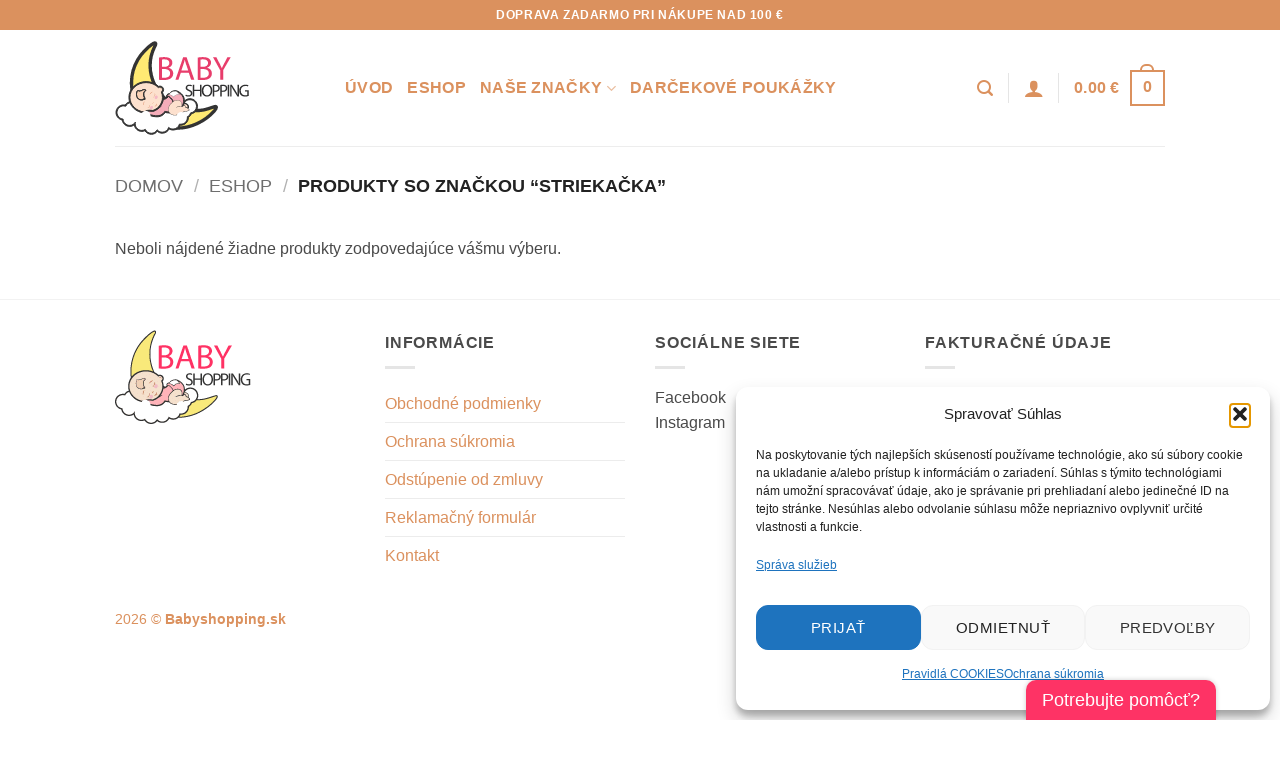

--- FILE ---
content_type: text/css
request_url: https://babyshopping.sk/wp-content/plugins/category-buttons/assets/css/styles.css?ver=1764253937
body_size: -134
content:
.cb-category-button {
  padding: 8px 10px;
  background-color: #ffffff;
  color: #000000;
  text-decoration: none;
  border: 1px solid #db915e;
  border-radius: 4px;
  box-shadow: inset 0 -1px 0 0 rgba(0, 0, 0, .1);
}

.cb-category-button:hover {
  background-color: #f3f3f3;
  border-color: #db915e;
  color: #000000;
  transition: 0.3s all ease; 
}

.cb-category-buttons a {
  display: flex;
  flex-direction: row;
  align-items: center;
  gap: 10px;
  font-size: .875rem;
}

.cb-category-buttons a img{
    width: 40px;
    height: 40px;
    object-fit: contain;
}

.cb-category-buttons {
  display: grid;
  grid-template-columns: repeat(4, 1fr);
  grid-auto-rows: 1fr;
  gap: 10px;
  margin-bottom: 1rem;
}

@media (max-width: 1024px) {
  .cb-category-buttons {
    grid-template-columns: repeat(3, 1fr);
  }
}

@media (max-width: 768px) {
  .cb-category-buttons {
    grid-template-columns: repeat(1, 1fr);
  }
}


--- FILE ---
content_type: text/plain
request_url: https://www.google-analytics.com/j/collect?v=1&_v=j102&a=1953921550&t=pageview&_s=1&dl=https%3A%2F%2Fbabyshopping.sk%2Fznacka-produktu%2Fstriekacka%2F&ul=en-us%40posix&dt=strieka%C4%8Dka%20%E2%80%93%20Babyshopping.sk&sr=1280x720&vp=1280x720&_u=YEBAAEABAAAAACAAI~&jid=1097656182&gjid=2108518800&cid=1963950518.1769521545&tid=UA-145620888-1&_gid=101760527.1769521545&_r=1&_slc=1&gtm=45He61q0h2n81P99HF98za200&gcd=13l3l3l3l1l1&dma=0&tag_exp=103116026~103200004~104527906~104528500~104684208~104684211~105391252~115495940~115616986~115938465~115938468~116185181~116185182~116682876~116988315~117041587~117223559~117223564&z=1776227669
body_size: -450
content:
2,cG-JKMWHZ5619

--- FILE ---
content_type: image/svg+xml
request_url: https://babyshopping.sk/wp-content/uploads/2019/01/logo.svg
body_size: 13455
content:
<?xml version="1.0" encoding="utf-8"?>
<!-- Generator: Adobe Illustrator 15.0.0, SVG Export Plug-In . SVG Version: 6.00 Build 0)  -->
<!DOCTYPE svg PUBLIC "-//W3C//DTD SVG 1.1//EN" "http://www.w3.org/Graphics/SVG/1.1/DTD/svg11.dtd">
<svg version="1.1" id="Vrstva_1" xmlns="http://www.w3.org/2000/svg" xmlns:xlink="http://www.w3.org/1999/xlink" x="0px" y="0px"
	 width="136px" height="94px" viewBox="0 0 136 94" enable-background="new 0 0 136 94" xml:space="preserve">
<g>
	<path fill="#303031" d="M70.792,53.601c0.672,0.431,1.636,0.758,2.67,0.758c1.533,0,2.429-0.81,2.429-1.98
		c0-1.068-0.62-1.706-2.188-2.292c-1.896-0.688-3.066-1.688-3.066-3.307c0-1.809,1.499-3.153,3.756-3.153
		c1.171,0,2.05,0.276,2.549,0.569l-0.413,1.223c-0.361-0.224-1.137-0.551-2.188-0.551c-1.585,0-2.188,0.947-2.188,1.74
		c0,1.085,0.707,1.619,2.309,2.239c1.964,0.758,2.946,1.706,2.946,3.411c0,1.792-1.31,3.359-4.049,3.359
		c-1.12,0-2.343-0.345-2.963-0.758L70.792,53.601z"/>
	<path fill="#303031" d="M79.334,43.815v4.858h5.616v-4.858h1.517v11.611H84.95v-5.443h-5.616v5.443h-1.516V43.815H79.334z"/>
	<path fill="#303031" d="M97.352,49.501c0,3.979-2.43,6.115-5.393,6.115c-3.084,0-5.22-2.395-5.22-5.909
		c0-3.687,2.274-6.098,5.375-6.098C95.301,43.609,97.352,46.038,97.352,49.501z M88.324,49.673c0,2.498,1.344,4.721,3.721,4.721
		c2.378,0,3.722-2.188,3.722-4.824c0-2.326-1.206-4.737-3.704-4.737S88.324,47.141,88.324,49.673z"/>
	<path fill="#303031" d="M97.659,43.954c0.724-0.121,1.671-0.224,2.877-0.224c1.481,0,2.566,0.345,3.256,0.965
		c0.62,0.551,1.017,1.396,1.017,2.429c0,1.051-0.311,1.878-0.896,2.48c-0.81,0.845-2.084,1.275-3.549,1.275
		c-0.447,0-0.861-0.018-1.206-0.104v4.651h-1.498V43.954z M99.157,49.553c0.328,0.086,0.741,0.12,1.241,0.12
		c1.809,0,2.911-0.896,2.911-2.463c0-1.55-1.103-2.292-2.739-2.292c-0.654,0-1.154,0.052-1.413,0.121V49.553z"/>
	<path fill="#303031" d="M105.185,43.954c0.724-0.121,1.671-0.224,2.877-0.224c1.481,0,2.566,0.345,3.256,0.965
		c0.62,0.551,1.017,1.396,1.017,2.429c0,1.051-0.311,1.878-0.896,2.48c-0.81,0.845-2.084,1.275-3.549,1.275
		c-0.447,0-0.861-0.018-1.206-0.104v4.651h-1.498V43.954z M106.683,49.553c0.328,0.086,0.741,0.12,1.241,0.12
		c1.809,0,2.911-0.896,2.911-2.463c0-1.55-1.103-2.292-2.739-2.292c-0.654,0-1.154,0.052-1.413,0.121V49.553z"/>
	<path fill="#303031" d="M114.209,43.815v11.611h-1.516V43.815H114.209z"/>
	<path fill="#303031" d="M115.191,55.427V43.815h1.653l3.704,5.875c0.844,1.36,1.533,2.584,2.067,3.772l0.052-0.018
		c-0.138-1.55-0.173-2.963-0.173-4.771v-4.858h1.413v11.611h-1.517l-3.687-5.892c-0.81-1.292-1.585-2.619-2.153-3.876l-0.052,0.017
		c0.087,1.464,0.104,2.86,0.104,4.789v4.962H115.191z"/>
	<path fill="#303031" d="M133.742,54.91c-0.672,0.258-2.016,0.637-3.583,0.637c-1.758,0-3.204-0.447-4.342-1.533
		c-0.999-0.964-1.619-2.515-1.619-4.323c0-3.463,2.395-5.996,6.288-5.996c1.344,0,2.412,0.293,2.911,0.534l-0.379,1.223
		c-0.62-0.293-1.396-0.5-2.566-0.5c-2.825,0-4.669,1.757-4.669,4.668c0,2.946,1.757,4.686,4.479,4.686
		c0.981,0,1.653-0.138,1.998-0.31v-3.463h-2.343v-1.206h3.824V54.91z"/>
</g>
<g>
	<path fill="#E83D6B" d="M43.964,16.604c1.274-0.302,3.319-0.503,5.33-0.503c2.917,0,4.794,0.503,6.168,1.643
		c1.173,0.872,1.911,2.212,1.911,3.989c0,2.212-1.475,4.123-3.821,4.961v0.101c2.146,0.503,4.66,2.279,4.66,5.632
		c0,1.944-0.771,3.453-1.944,4.526c-1.542,1.441-4.09,2.112-7.778,2.112c-2.011,0-3.553-0.134-4.525-0.268V16.604z M46.881,25.856
		h2.648c3.051,0,4.861-1.643,4.861-3.821c0-2.615-1.978-3.688-4.928-3.688c-1.341,0-2.112,0.101-2.581,0.201V25.856z M46.881,36.651
		c0.604,0.101,1.408,0.134,2.447,0.134c3.017,0,5.799-1.106,5.799-4.392c0-3.05-2.648-4.358-5.833-4.358h-2.414V36.651z"/>
	<path fill="#E83D6B" d="M65.788,31.756l-2.347,7.107h-3.017l7.71-22.595h3.486l7.711,22.595h-3.118l-2.413-7.107H65.788z
		 M73.23,29.477l-2.246-6.503c-0.503-1.475-0.838-2.816-1.173-4.124h-0.067c-0.335,1.308-0.671,2.715-1.14,4.09l-2.213,6.537H73.23z
		"/>
	<path fill="#E83D6B" d="M82.651,16.604c1.273-0.302,3.318-0.503,5.33-0.503c2.917,0,4.794,0.503,6.168,1.643
		c1.174,0.872,1.911,2.212,1.911,3.989c0,2.212-1.475,4.123-3.821,4.961v0.101c2.146,0.503,4.659,2.279,4.659,5.632
		c0,1.944-0.771,3.453-1.944,4.526c-1.542,1.441-4.09,2.112-7.777,2.112c-2.011,0-3.554-0.134-4.525-0.268V16.604z M85.567,25.856
		h2.648c3.051,0,4.861-1.643,4.861-3.821c0-2.615-1.978-3.688-4.928-3.688c-1.341,0-2.112,0.101-2.582,0.201V25.856z M85.567,36.651
		c0.604,0.101,1.408,0.134,2.447,0.134c3.018,0,5.8-1.106,5.8-4.392c0-3.05-2.648-4.358-5.833-4.358h-2.414V36.651z"/>
	<path fill="#E83D6B" d="M105.213,38.863v-9.588l-7.174-13.007h3.353l3.185,6.235c0.838,1.709,1.542,3.084,2.246,4.66h0.067
		c0.603-1.475,1.407-2.95,2.279-4.66l3.252-6.235h3.285l-7.543,12.974v9.621H105.213z"/>
</g>
<path fill="#FFEA73" d="M91.021,68.339c-1.14,0.305-2.282,0.566-3.434,0.76c-4.295,0.721-8.756,0.579-13.056-0.022
	c-11.192-1.573-21.62-7.382-28.877-16.044c-4.471-5.337-7.675-11.688-9.315-18.454c-2.395-9.879-1.227-19.716,3.271-28.852
	c0.399-0.813,1.503-2.263,1.035-3.246c-0.662-1.386-3.342,0.613-4.116,1.142c-2.539,1.734-4.669,3.889-6.82,6.067
	c-2.608,2.642-4.893,5.601-6.792,8.792c-4.332,7.284-6.588,15.737-6.422,24.212c0.07,3.583,0.567,7.155,1.465,10.624
	c7.168,27.688,38.83,41.129,64.346,29.188c6.127-2.869,12.46-7.413,16.943-12.51c0.642-0.73,2.546-2.978,1.946-4.054
	c-0.359-0.642-1.119-0.432-1.678-0.26C96.744,66.531,93.907,67.569,91.021,68.339"/>
<path fill="none" stroke="#333333" stroke-width="3.342" stroke-miterlimit="10" d="M91.021,68.339
	c-1.14,0.305-2.282,0.566-3.434,0.76c-4.295,0.721-8.756,0.579-13.056-0.022c-11.192-1.573-21.62-7.382-28.877-16.044
	c-4.471-5.337-7.675-11.688-9.315-18.454c-2.395-9.879-1.227-19.716,3.271-28.852c0.399-0.813,1.503-2.263,1.035-3.246
	c-0.662-1.386-3.342,0.613-4.116,1.142c-2.539,1.734-4.669,3.889-6.82,6.067c-2.608,2.642-4.893,5.601-6.792,8.792
	c-4.332,7.284-6.588,15.737-6.422,24.212c0.07,3.583,0.567,7.155,1.465,10.624c7.168,27.688,38.83,41.129,64.346,29.188
	c6.127-2.869,12.46-7.413,16.943-12.51c0.642-0.73,2.546-2.978,1.946-4.054c-0.359-0.642-1.119-0.432-1.678-0.26
	C96.744,66.531,93.907,67.569,91.021,68.339z"/>
<path fill="#FFFFFF" d="M36.349,92.8c-2.612,0-5.007-1.438-6.247-3.708c-1.014,0.532-2.143,0.812-3.297,0.812
	c-3.902,0-7.082-3.159-7.116-7.053c-1.316,1.3-3.112,2.062-5.003,2.062c-3.674,0-6.702-2.766-7.076-6.37
	c-3.455-0.495-6.102-3.51-6.102-7.042c0-3.924,3.192-7.116,7.116-7.116c0.623,0,1.239,0.082,1.84,0.242
	c1.026-2.122,3.154-3.471,5.542-3.471c2.703,0,5.034,1.716,5.854,4.239c0.592-0.188,1.209-0.284,1.84-0.284
	c1.931,0,3.711,0.899,4.856,2.428c0.942-0.523,1.999-0.797,3.085-0.797c1.881,0,3.677,0.845,4.881,2.282
	c0.759-0.31,1.564-0.467,2.396-0.467c0.931,0,1.856,0.206,2.697,0.599c1.053-0.714,2.278-1.09,3.563-1.09
	c1.054,0,2.088,0.261,3.01,0.756c0.921-0.495,1.957-0.756,3.011-0.756c0.232,0,0.467,0.013,0.702,0.039
	c1.194-1.689,3.112-2.688,5.195-2.688c1.9,0,3.66,0.822,4.873,2.271c0.326-0.051,0.655-0.077,0.985-0.077
	c0.393,0,0.786,0.036,1.171,0.108c0.743-1.557,2.1-2.759,3.735-3.302c0.453-3.505,3.486-6.203,7.055-6.203
	c3.924,0,7.116,3.192,7.116,7.116c0,3.575-2.595,6.545-6.093,7.043c-0.503,1.594-1.604,2.915-3.081,3.7
	c0.014,0.185,0.021,0.367,0.021,0.543c0,3.925-3.193,7.116-7.117,7.116c-0.316,0-0.634-0.021-0.948-0.062
	c-0.953,2.899-3.668,4.889-6.762,4.889c-1.494,0-2.939-0.467-4.143-1.33c-1.066,2.675-3.687,4.484-6.612,4.484
	c-1.902,0-3.699-0.751-5.029-2.082C40.955,91.604,38.746,92.8,36.349,92.8"/>
<path fill="#303031" stroke="#333333" stroke-miterlimit="10" d="M74.914,58.72c3.653,0,6.611,2.96,6.611,6.61
	c0,3.438-2.627,6.266-5.981,6.58c-0.442,1.721-1.644,3.138-3.228,3.867c0.037,0.275,0.055,0.555,0.055,0.839
	c0,3.652-2.958,6.612-6.61,6.612c-0.447,0-0.884-0.046-1.308-0.131c-0.733,2.851-3.321,4.958-6.401,4.958
	c-1.685,0-3.223-0.632-4.39-1.67c-0.78,2.783-3.333,4.822-6.364,4.822c-2.06,0-3.9-0.942-5.113-2.419
	c-1.112,2.085-3.307,3.505-5.835,3.505c-2.688,0-4.999-1.604-6.032-3.908c-1.019,0.641-2.222,1.011-3.512,1.011
	c-3.651,0-6.611-2.959-6.611-6.61c0-0.586,0.077-1.154,0.221-1.695c-1.142,1.98-3.279,3.315-5.729,3.315
	c-3.553,0-6.45-2.805-6.604-6.319c-3.397-0.276-6.069-3.118-6.069-6.587c0-3.65,2.959-6.61,6.61-6.61
	c0.743,0,1.456,0.124,2.122,0.351c0.828-2.097,2.871-3.58,5.261-3.58c2.691,0,4.941,1.881,5.514,4.398
	c0.67-0.284,1.407-0.444,2.181-0.444c1.984,0,3.725,1.04,4.71,2.604c0.927-0.614,2.037-0.973,3.231-0.973
	c1.94,0,3.661,0.945,4.727,2.4c0.772-0.376,1.637-0.585,2.551-0.585c0.992,0,1.925,0.248,2.743,0.683
	c0.979-0.737,2.197-1.172,3.516-1.172c1.1,0,2.13,0.305,3.01,0.832c0.88-0.527,1.91-0.832,3.011-0.832
	c0.322,0,0.638,0.026,0.946,0.076c1.038-1.638,2.867-2.726,4.951-2.726c1.905,0,3.596,0.907,4.667,2.316
	c0.384-0.079,0.782-0.121,1.191-0.121c0.506,0,0.999,0.063,1.467,0.185c0.673-1.703,2.12-3.015,3.907-3.5
	C68.598,61.397,71.442,58.72,74.914,58.72 M74.914,57.71c-3.716,0-6.891,2.73-7.508,6.332c-1.516,0.584-2.786,1.698-3.565,3.119
	c-0.293-0.037-0.589-0.057-0.887-0.057c-0.262,0-0.523,0.015-0.784,0.046c-1.299-1.431-3.117-2.24-5.074-2.24
	c-2.149,0-4.135,0.986-5.433,2.666c-0.155-0.01-0.311-0.017-0.464-0.017c-1.047,0-2.077,0.239-3.011,0.695
	c-0.934-0.456-1.963-0.695-3.01-0.695c-1.291,0-2.526,0.353-3.608,1.023c-0.835-0.35-1.741-0.532-2.651-0.532
	c-0.775,0-1.529,0.127-2.249,0.377c-1.292-1.386-3.118-2.192-5.028-2.192c-1.028,0-2.032,0.228-2.948,0.665
	c-1.241-1.452-3.047-2.296-4.993-2.296c-0.519,0-1.029,0.06-1.526,0.179c-1.007-2.479-3.409-4.134-6.168-4.134
	c-2.446,0-4.639,1.307-5.809,3.394c-0.516-0.108-1.043-0.165-1.574-0.165c-4.202,0-7.621,3.42-7.621,7.622
	c0,3.651,2.642,6.785,6.153,7.478c0.567,3.671,3.726,6.44,7.53,6.44c1.672,0,3.275-0.558,4.577-1.534
	c0.533,3.685,3.712,6.524,7.542,6.524c1.074,0,2.128-0.226,3.099-0.658c1.383,2.188,3.811,3.556,6.446,3.556
	c2.368,0,4.564-1.091,5.994-2.915c1.37,1.175,3.116,1.829,4.954,1.829c2.924,0,5.563-1.688,6.831-4.242
	c1.178,0.709,2.53,1.088,3.924,1.088c3.173,0,5.976-1.954,7.102-4.852c0.203,0.017,0.406,0.024,0.607,0.024
	c4.203,0,7.622-3.418,7.622-7.622c0-0.084-0.002-0.169-0.006-0.256c1.363-0.809,2.399-2.053,2.94-3.538
	c3.591-0.659,6.218-3.769,6.218-7.492C82.535,61.128,79.116,57.71,74.914,57.71"/>
<path fill="#F5ADBA" d="M41.978,75.296c-0.477,0-0.973-0.029-1.472-0.089l-0.337-0.038c-1.375-0.163-2.797-0.328-4.137-0.795
	c-0.753-0.264-1.407-0.675-2.04-1.073c-0.353-0.222-0.686-0.432-1.036-0.617c-0.662-0.353-1.433-0.604-2.229-0.727
	c-0.036-0.005-0.076-0.008-0.12-0.008c-0.088,0-0.185,0.008-0.283,0.014c-0.124,0.007-0.252,0.015-0.374,0.015
	c-0.279,0-0.683-0.034-0.962-0.329c-0.19-0.199-0.277-0.466-0.261-0.795c0.054-1.073,0.933-1.917,2.351-2.263
	c0.607-0.146,1.254-0.22,1.975-0.22c1.147,0,2.298,0.184,3.409,0.362c0.432,0.07,0.859,0.138,1.279,0.195
	c0.163,0.021,0.369,0.065,0.607,0.116l0.017,0.005c1.232-0.571,2.374-1.285,3.399-2.126l0.008-0.008l0.054-0.042
	c1.126-0.847,2.11-1.929,2.844-3.126l0.078-0.124c0.182-0.306,1.188-2.375,1.753-3.851c0.38-0.999,0.378-1.251,0.377-1.275
	c0.002,0.051,0.054,0.182,0.192,0.26l0.423-0.913c0.05,0.019,0.32,0.108,0.764,0.108c0.864,0,2.626-0.359,4.778-2.751
	c0.133-0.39,0.515-0.939,1.283-0.939c0.152,0,0.314,0.022,0.48,0.067l0.067,0.018l0.059,0.036c0.182,0.108,4.461,2.688,4.851,5.52
	l0.012,0.084l-0.017,0.082c-0.34,1.755-2.141,10.562-4.168,11.504l-0.124,0.058l-0.137-0.014c-1.933-0.178-4.229-0.435-5.311-0.723
	C49.357,72.064,47.033,75.296,41.978,75.296"/>
<path fill="#303031" stroke="#333333" stroke-miterlimit="10" d="M54.318,54.767c0.103,0,0.218,0.017,0.348,0.051
	c0,0,4.25,2.531,4.609,5.154c0,0-1.989,10.262-3.885,11.144c0,0-5.151-0.479-5.604-0.837c0,0-2.027,4.512-7.809,4.512
	c-0.447,0-0.919-0.026-1.413-0.085c-1.457-0.172-2.972-0.323-4.366-0.809c-1.094-0.382-1.991-1.12-3.004-1.658
	c-0.731-0.39-1.571-0.655-2.39-0.781c-0.059-0.008-0.125-0.011-0.196-0.011c-0.2,0-0.437,0.025-0.658,0.025
	c-0.399,0-0.743-0.089-0.718-0.593c0.051-1.032,1.09-1.584,1.965-1.797c0.609-0.148,1.229-0.206,1.855-0.206
	c1.547,0,3.124,0.352,4.622,0.554c0.182,0.023,0.452,0.087,0.749,0.148c1.343-0.606,2.582-1.375,3.683-2.28
	c0.008-0.008,0.016-0.011,0.024-0.02c1.192-0.897,2.216-2.033,2.971-3.267c0.027-0.039,0.047-0.074,0.07-0.11
	c0.203-0.341,1.221-2.426,1.802-3.948c0.327-0.858,0.517-1.537,0.348-1.634c0.06,0.021,0.392,0.14,0.937,0.14
	c1.074,0,2.973-0.458,5.232-3.007C53.49,55.452,53.627,54.767,54.318,54.767 M54.318,53.757c-0.892,0-1.483,0.566-1.726,1.182
	c-1.989,2.179-3.563,2.511-4.334,2.511c-0.372,0-0.583-0.076-0.592-0.079l-0.847,1.826c-0.361-0.206-0.456-0.566-0.446-0.706
	c-0.001,0.023-0.027,0.27-0.345,1.102c-0.573,1.5-1.544,3.477-1.721,3.782c-0.011,0.016-0.02,0.034-0.031,0.051l-0.01,0.017
	l-0.018,0.026l-0.008,0.017c-0.703,1.144-1.642,2.177-2.718,2.986l-0.056,0.042l-0.016,0.016c-0.001,0.002-0.001,0.002-0.001,0.002
	c-0.95,0.778-2.007,1.448-3.144,1.988c-0.186-0.039-0.35-0.071-0.495-0.091c-0.413-0.057-0.828-0.121-1.266-0.194
	c-1.132-0.18-2.302-0.367-3.49-0.367c-0.763,0-1.447,0.077-2.095,0.233c-1.647,0.401-2.671,1.422-2.735,2.729
	c-0.03,0.588,0.2,0.959,0.399,1.168c0.462,0.486,1.114,0.486,1.328,0.486c0.144,0,0.283-0.01,0.406-0.016
	c0.087-0.005,0.174-0.013,0.252-0.013h0.006c0.015,0,0.029,0,0.042,0.003c0.725,0.11,1.459,0.35,2.063,0.672
	c0.333,0.177,0.658,0.382,1.003,0.6c0.657,0.412,1.336,0.84,2.143,1.121c1.392,0.485,2.842,0.654,4.245,0.819l0.335,0.038
	c0.52,0.063,1.035,0.094,1.532,0.094c4.89,0,7.364-2.894,8.291-4.328c0.826,0.177,2.305,0.396,5.029,0.648l0.272,0.024l0.247-0.115
	c0.797-0.369,1.799-1.438,3.203-6.55c0.737-2.682,1.228-5.209,1.249-5.315l0.031-0.164l-0.022-0.167
	c-0.413-3.019-4.614-5.601-5.092-5.885l-0.119-0.071l-0.133-0.037C54.722,53.786,54.515,53.757,54.318,53.757"/>
<path fill="#FDE1CE" d="M68.763,61.834c0,0,5.244,1.475,4.52,4.815c0,0-0.121,0.94-1.809,0.549
	C71.474,67.198,66.895,65.933,68.763,61.834"/>
<path fill="none" stroke="#303031" stroke-width="1.337" stroke-miterlimit="10" d="M68.763,61.834c0,0,5.244,1.475,4.52,4.815
	c0,0-0.121,0.94-1.809,0.549C71.474,67.198,66.895,65.933,68.763,61.834z"/>
<path fill="#F5ADBA" d="M54.262,53.033c0.1-0.138-0.864,0.008-0.884,0.013c-0.573,0.19-1.227,0.67-1.451,1.252
	c-0.152,0.393,0.209,1.848,0.184,1.877c0,0,1.095-1.131,1.778-0.648c0,0,3.704,2.725,4.018,4.821l2.59,8.597
	c0,0,5.967,0.301,7.533-4.76c0.278-0.898,0.657-1.723,0.828-2.663c0.359-1.95,0.212-4-0.645-5.806
	c-0.749-1.579-1.992-2.873-3.419-3.859c-1.01-0.7-2.091-1.363-3.294-1.67c-1.29-0.326-2.567-0.092-3.801,0.345
	C56.334,51.012,55.119,51.86,54.262,53.033"/>
<path fill="#303031" stroke="#333333" stroke-miterlimit="10" d="M54.262,53.033c0.003-0.034-0.023-0.014-0.043-0.014
	c-0.022,0.005-0.046,0.013-0.069,0.019l-0.141,0.048c-0.095,0.033-0.19,0.063-0.285,0.085c-0.095,0.026-0.192,0.049-0.286,0.067
	l-0.099,0.039c-0.042,0.02-0.084,0.035-0.125,0.059c-0.329,0.166-0.631,0.4-0.852,0.677c-0.055,0.069-0.103,0.143-0.145,0.217
	c-0.041,0.076-0.079,0.156-0.084,0.2c-0.021,0.146-0.009,0.349,0.007,0.535c0.02,0.191,0.042,0.387,0.069,0.583l0.042,0.295
	l0.019,0.15l0.008,0.078l0.005,0.043l0.001,0.028v0.021c0.002-0.016-0.001,0.077-0.036,0.113l-0.005,0.008l-0.23-0.252
	c-0.007,0.005-0.014,0.012-0.021,0.016c-0.003,0.005,0,0,0,0l0.008-0.006l0.013-0.013l0.025-0.023l0.052-0.045l0.105-0.089
	c0.071-0.057,0.144-0.113,0.219-0.167c0.147-0.108,0.304-0.206,0.474-0.287c0.171-0.078,0.356-0.144,0.561-0.151
	c0.202-0.015,0.434,0.068,0.577,0.194c0.563,0.431,1.092,0.897,1.612,1.377c0.517,0.482,1.021,0.982,1.472,1.539
	c0.442,0.559,0.864,1.17,1.018,1.938l-0.006-0.032l1.408,4.264c0.465,1.424,0.951,2.841,1.429,4.26l0,0l-0.437-0.343
	c0.663,0.007,1.39-0.09,2.067-0.235c0.683-0.15,1.346-0.376,1.961-0.685c1.228-0.61,2.239-1.603,2.788-2.864
	c0.147-0.312,0.24-0.628,0.375-1.002l0.382-1.039c0.123-0.339,0.229-0.675,0.307-1.012c0.076-0.336,0.136-0.694,0.177-1.045
	c0.167-1.408,0.046-2.862-0.443-4.193c-0.978-2.681-3.513-4.644-6.121-5.669c-1.324-0.486-2.726-0.303-4.086,0.136
	c-0.675,0.21-1.322,0.494-1.938,0.856C55.378,52.074,54.804,52.517,54.262,53.033 M54.262,53.033
	c0.665-1.355,1.977-2.378,3.42-2.899c0.714-0.262,1.474-0.459,2.264-0.487c0.786-0.038,1.6,0.115,2.313,0.405
	c0.72,0.287,1.385,0.667,2.014,1.079c0.62,0.415,1.242,0.848,1.81,1.349c0.57,0.501,1.09,1.062,1.55,1.669
	c0.457,0.612,0.838,1.285,1.126,1.997c0.579,1.428,0.761,2.993,0.631,4.518c-0.032,0.384-0.079,0.756-0.155,1.143
	c-0.078,0.385-0.187,0.759-0.302,1.117l-0.352,1.049c-0.106,0.325-0.213,0.722-0.37,1.083c-0.298,0.732-0.734,1.42-1.284,2.001
	c-0.552,0.581-1.209,1.052-1.912,1.407c-0.703,0.365-1.456,0.6-2.213,0.764c-0.38,0.08-0.765,0.135-1.149,0.169
	c-0.391,0.032-0.761,0.05-1.18,0.032l-0.349-0.017l-0.09-0.327l0,0c-0.386-1.447-0.763-2.896-1.162-4.338l-1.183-4.334l-0.006-0.019
	l-0.002-0.012c-0.087-0.629-0.443-1.244-0.842-1.797c-0.404-0.559-0.874-1.077-1.377-1.56s-1.045-0.928-1.599-1.349
	c-0.233-0.203-0.553-0.138-0.844,0.01c-0.145,0.074-0.285,0.168-0.417,0.269c-0.065,0.053-0.129,0.108-0.192,0.166l-0.204,0.195
	l-0.229-0.251l-0.006,0.006c-0.033,0.031-0.035,0.118-0.033,0.095l-0.001,0.004c0,0-0.002-0.007-0.003-0.01l-0.007-0.031
	l-0.017-0.07l-0.037-0.145l-0.067-0.294c-0.044-0.198-0.087-0.397-0.113-0.603c-0.025-0.209-0.055-0.409-0.021-0.661
	c0.026-0.153,0.083-0.254,0.135-0.354C51.862,53.9,51.93,53.81,52,53.723c0.285-0.344,0.645-0.595,1.04-0.763
	c0.049-0.022,0.101-0.041,0.15-0.062l0.078-0.025l0.039-0.014l0.015-0.004c0.026-0.007,0.027-0.005,0.032-0.007l0.022-0.002
	c0.104-0.014,0.206-0.017,0.31-0.014c0.103,0.002,0.208,0.014,0.313,0.035c0.053,0.01,0.105,0.025,0.158,0.046
	c0.027,0.008,0.053,0.023,0.08,0.039c0.013,0.009,0.026,0.017,0.037,0.034C54.286,53.007,54.272,53.03,54.262,53.033"/>
<path fill="#FFFFFF" d="M58.38,56.061c-0.031-0.005-0.06-0.023-0.075-0.051c-1.078-1.895-3.875-2.326-3.904-2.331
	c-0.012-0.002-0.022-0.005-0.033-0.011l-0.822-0.432c-0.04-0.02-0.061-0.063-0.053-0.108c0.009-0.043,0.045-0.076,0.088-0.082
	c0.119-0.011,0.242-0.021,0.339-0.021c0.058,0,0.108,0.003,0.149,0.012c0.838-1.108,2.019-1.955,3.42-2.45
	c0.958-0.339,1.802-0.503,2.583-0.503c0.437,0,0.866,0.053,1.275,0.156l0.037,0.01c0.01,0.003,0.044,0.015,0.054,0.021
	c2.025,1.384,2.854,3.249,2.861,3.268c0.015,0.035,0.01,0.075-0.015,0.104c-0.02,0.024-0.047,0.038-0.079,0.038
	c-0.006,0-0.013,0-0.02-0.002c-0.242-0.053-0.553-0.079-0.925-0.079c-0.637,0-1.234,0.079-1.241,0.079
	c-1.339,0.059-3.535,2.327-3.556,2.351c-0.019,0.019-0.045,0.031-0.073,0.031C58.388,56.061,58.384,56.061,58.38,56.061"/>
<path fill="#303031" d="M60.072,50.186c0.414,0,0.832,0.047,1.25,0.153c0.02,0.006,0.04,0.011,0.059,0.017
	c2.025,1.381,2.827,3.223,2.827,3.223c-0.281-0.061-0.62-0.079-0.946-0.079c-0.651,0-1.254,0.079-1.254,0.079
	c-1.387,0.061-3.616,2.38-3.616,2.38c-1.115-1.957-3.978-2.38-3.978-2.38l-0.822-0.43c0.115-0.014,0.234-0.021,0.328-0.021
	c0.12,0,0.197,0.015,0.165,0.059c0.857-1.173,2.074-2.021,3.438-2.503C58.356,50.388,59.209,50.186,60.072,50.186 M60.072,49.983
	c-0.792,0-1.648,0.166-2.616,0.509c-1.399,0.493-2.583,1.334-3.43,2.438c-0.04-0.006-0.076-0.006-0.105-0.006
	c-0.089,0-0.207,0.009-0.349,0.022c-0.088,0.008-0.16,0.076-0.177,0.163c-0.018,0.088,0.025,0.177,0.105,0.217l0.822,0.432
	c0.02,0.011,0.042,0.018,0.064,0.021c0.028,0.005,2.779,0.433,3.832,2.282c0.032,0.054,0.087,0.092,0.15,0.1
	c0.008,0.001,0.016,0.001,0.025,0.001c0.055,0,0.108-0.021,0.146-0.062c0.022-0.023,2.189-2.263,3.479-2.318
	c0.006-0.001,0.013-0.001,0.018-0.001c0.006-0.002,0.597-0.078,1.228-0.078c0.363,0,0.668,0.023,0.903,0.074
	c0.013,0.004,0.028,0.005,0.042,0.005c0.059,0,0.116-0.026,0.156-0.074c0.047-0.058,0.059-0.14,0.03-0.208
	c-0.035-0.078-0.848-1.913-2.899-3.313c-0.019-0.012-0.04-0.021-0.063-0.027l-0.021-0.007l-0.04-0.009
	C60.956,50.036,60.518,49.983,60.072,49.983"/>
<path fill="#FDE1CE" d="M66.183,65.41c0.527,0.113,0.538-1.715,0.553-1.985c0.166-2.938-1.883-4.392-4.678-4.297
	c-2.387,0.079-3.832,1.468-5.517,3.021c-2.425,2.23-3.984,5.197-2.78,8.515c1.489,4.101,7.717,4.284,10.934,2.259l4.398-2.351
	c0,0,5.183-0.475,5.243-1.624c0,0-1.324-2.242-3.494-2.296c0,0-0.965-4.667-3.344-0.961C67.498,65.69,66.205,65.414,66.183,65.41"/>
<path fill="#303031" d="M65.985,65.368c0.021-0.048,0.102-0.126,0.183-0.134c0.02-0.005,0.037-0.005,0.053-0.005
	c0.017,0.002,0.005,0.002,0.008,0.002l0.002,0.008c0.005,0.009,0.01,0.011,0.02,0.013c0.02,0.004,0.049-0.017,0.074-0.043
	c0.049-0.057,0.082-0.144,0.108-0.232c0.054-0.175,0.087-0.369,0.11-0.56c0.049-0.387,0.057-0.779,0.072-1.176
	c0.021-0.772-0.125-1.559-0.523-2.213c-0.393-0.656-1.028-1.144-1.746-1.421c-0.72-0.278-1.507-0.368-2.283-0.342
	c-0.775,0.029-1.542,0.21-2.241,0.546c-0.701,0.336-1.333,0.806-1.931,1.314c-0.591,0.519-1.187,1.054-1.74,1.604
	c-0.549,0.56-1.049,1.169-1.467,1.829c-0.839,1.311-1.317,2.876-1.15,4.425c0.083,0.765,0.287,1.536,0.642,2.214
	c0.355,0.68,0.9,1.251,1.536,1.684c1.29,0.857,2.895,1.17,4.446,1.129c1.553-0.051,3.126-0.431,4.441-1.245l0.005-0.004l0.006-0.003
	l4.391-2.365l0.037-0.018l0.04-0.006h0.002c0.93-0.093,1.864-0.227,2.779-0.419c0.455-0.098,0.909-0.213,1.339-0.366
	c0.214-0.079,0.424-0.168,0.607-0.278c0.183-0.106,0.334-0.261,0.332-0.369l0.028,0.113c-0.178-0.285-0.402-0.567-0.641-0.822
	c-0.238-0.256-0.499-0.49-0.781-0.691c-0.562-0.405-1.224-0.668-1.904-0.685l-0.158-0.005l-0.035-0.156
	c-0.095-0.416-0.233-0.843-0.413-1.23c-0.182-0.382-0.422-0.765-0.746-0.928c-0.315-0.172-0.697-0.008-1.005,0.269
	c-0.313,0.276-0.575,0.632-0.812,0.999l0,0l-0.096,0.122l-0.116-0.034c-0.246-0.074-0.507-0.147-0.758-0.246
	C66.448,65.543,66.227,65.451,65.985,65.368 M66.379,65.451c0.194,0.01,0.413,0.012,0.604,0.007
	c0.188-0.005,0.363,0.015,0.556,0.034l-0.212,0.09c0.25-0.387,0.523-0.764,0.886-1.085c0.183-0.157,0.39-0.305,0.646-0.385
	c0.252-0.087,0.562-0.069,0.804,0.06c0.244,0.121,0.424,0.309,0.571,0.502c0.146,0.194,0.262,0.402,0.362,0.615
	c0.197,0.428,0.339,0.861,0.442,1.319l-0.192-0.16c0.385,0.014,0.768,0.087,1.128,0.221c0.358,0.133,0.693,0.32,1.003,0.539
	c0.307,0.219,0.587,0.472,0.842,0.744c0.255,0.276,0.484,0.563,0.692,0.893l0.03,0.051l-0.004,0.063
	c-0.01,0.186-0.104,0.336-0.206,0.439c-0.099,0.105-0.208,0.185-0.318,0.253c-0.223,0.135-0.449,0.229-0.681,0.313
	c-0.461,0.165-0.926,0.279-1.393,0.382c-0.937,0.195-1.876,0.33-2.827,0.427l0,0l0.077-0.023l-4.409,2.336l0.012-0.007
	c-1.398,0.852-3.022,1.227-4.629,1.269c-1.603,0.026-3.267-0.285-4.633-1.201c-0.673-0.459-1.256-1.071-1.635-1.801
	c-0.379-0.731-0.584-1.523-0.671-2.33c-0.081-0.809-0.005-1.633,0.211-2.413c0.215-0.783,0.563-1.523,0.995-2.202
	c0.432-0.681,0.947-1.303,1.51-1.875c0.572-0.566,1.158-1.091,1.763-1.616c0.608-0.516,1.262-1.001,1.997-1.351
	c0.731-0.352,1.541-0.539,2.351-0.568c0.805-0.024,1.627,0.069,2.392,0.367c0.759,0.293,1.451,0.821,1.873,1.534
	c0.429,0.709,0.581,1.552,0.557,2.356c-0.015,0.397-0.026,0.798-0.077,1.2c-0.024,0.201-0.057,0.402-0.12,0.604
	c-0.032,0.103-0.072,0.202-0.134,0.309c-0.035,0.053-0.071,0.111-0.139,0.162c-0.034,0.022-0.075,0.049-0.121,0.062l-0.035,0.011
	c-0.001,0.002-0.021,0.003-0.009,0.003c0.009,0,0.021-0.001,0.032-0.005C66.327,65.582,66.384,65.5,66.379,65.451"/>
<path fill="#303031" d="M60.456,66.76c0.5-0.4,1.067-0.711,1.662-0.943c0.592-0.24,1.216-0.397,1.849-0.503
	c0.317-0.045,0.639-0.073,0.959-0.09c0.16-0.006,0.322,0.003,0.483,0.003s0.321,0.009,0.481,0.033
	c0.64,0.043,1.269,0.237,1.85,0.486l-0.008,0.039c-0.611-0.116-1.226-0.214-1.848-0.208c-0.622-0.008-1.244,0.033-1.856,0.137
	c-0.613,0.092-1.221,0.227-1.817,0.406c-0.594,0.182-1.179,0.4-1.735,0.674L60.456,66.76z"/>
<path fill="#FDE1CE" d="M29.486,71.541c-8.595-0.788-15.075-7.317-15.075-15.19c0-8.419,7.526-15.27,16.777-15.27
	c4.679,0,9.144,1.782,12.317,4.906c0.458-0.254,0.968-0.388,1.498-0.388c1.716,0,3.111,1.396,3.111,3.112
	c0,0.939-0.435,1.833-1.16,2.419c0.672,1.675,1.012,3.43,1.012,5.22c0,0.683-0.05,1.368-0.147,2.04
	c-0.091,0.601-0.212,1.171-0.361,1.697c-0.387,1.413-1.012,2.785-1.857,4.074c-0.023,0.044-0.048,0.083-0.077,0.126l-0.028,0.042
	l-0.004,0.003c-0.828,1.231-1.845,2.348-3.023,3.318l-0.008,0.008l-0.054,0.043c-0.662,0.497-1.359,0.915-2.072,1.237
	c-0.106,0.048-0.249,0.119-0.413,0.201c-0.874,0.438-1.64,0.8-2.173,0.8c-0.051,0-0.099-0.004-0.144-0.01
	c-1.034-0.142-1.992-0.214-2.848-0.214c-3.231,0-4.4,1.007-4.81,1.605l-0.167,0.247L29.486,71.541z"/>
<path fill="#303031" stroke="#333333" stroke-miterlimit="10" d="M31.188,41.586c4.886,0,9.265,1.956,12.247,5.047
	c0.437-0.33,0.979-0.528,1.569-0.528c1.439,0,2.606,1.167,2.606,2.606c0,0.953-0.513,1.784-1.277,2.239
	c0.725,1.673,1.128,3.494,1.128,5.399c0,0.667-0.048,1.325-0.141,1.969c-0.085,0.553-0.199,1.1-0.348,1.634
	c-0.384,1.407-1.003,2.732-1.802,3.948l-0.001,0.002c-0.02,0.035-0.04,0.068-0.064,0.104L45.1,64.012
	c-0.813,1.217-1.815,2.316-2.971,3.267c-0.008,0.009-0.017,0.012-0.024,0.02c-0.619,0.465-1.282,0.866-1.977,1.181
	c-0.509,0.231-1.792,0.956-2.377,0.956c-0.027,0-0.053-0.002-0.077-0.005c-1.111-0.152-2.076-0.219-2.916-0.219
	c-3.346,0-4.69,1.041-5.227,1.827c-8.211-0.751-14.615-7.042-14.615-14.688C14.916,48.195,22.202,41.586,31.188,41.586
	 M31.188,40.575c-9.529,0-17.283,7.076-17.283,15.775c0,3.951,1.607,7.73,4.525,10.645c2.875,2.869,6.785,4.662,11.009,5.05
	l0.59,0.055l0.336-0.491c0.354-0.518,1.394-1.386,4.392-1.386c0.834,0,1.769,0.069,2.779,0.208c0.07,0.011,0.141,0.014,0.213,0.014
	c0.645,0,1.433-0.369,2.397-0.852c0.158-0.078,0.296-0.147,0.399-0.192c0.746-0.34,1.475-0.774,2.166-1.294l0.058-0.042l0.017-0.019
	c0,0,0,0,0.001,0c1.205-0.993,2.247-2.133,3.098-3.391l0.001-0.001l0.058-0.085c0.022-0.033,0.042-0.064,0.061-0.095l0.012-0.013
	l0.021-0.042c0.867-1.329,1.51-2.741,1.908-4.2c0.152-0.541,0.278-1.131,0.373-1.747c0.102-0.705,0.153-1.418,0.153-2.122
	c0-1.737-0.309-3.441-0.918-5.078c0.672-0.672,1.067-1.595,1.067-2.561c0-1.995-1.623-3.617-3.617-3.617
	c-0.488,0-0.962,0.097-1.402,0.284C40.353,42.317,35.875,40.575,31.188,40.575"/>
<path fill="#FBD2B5" d="M21.988,50.464c-0.155,0.363-0.249,0.772-0.325,1.119c-0.399,1.826-0.118,4.094,0.992,5.643
	c0.638,0.889,1.639,1.375,2.693,1.579c0.532,0.104,1.076,0.14,1.617,0.139c0.25,0,0.554,0.08,0.786-0.048
	c0.114-0.064,0.474-0.468,0.148-0.465c0.666-0.006,1.392,0.058,2.021-0.2c0.07-0.029,0.142-0.063,0.188-0.122
	c0.421-0.544-0.905-0.641-1.144-0.746c0.227-0.185,0.817-0.188,0.648-0.638c-0.039-0.105-0.115-0.191-0.182-0.282
	c-0.674-0.922-0.814-2.669-0.718-3.768c0.058-0.667,0.242-1.336,0.621-1.897c0.394-0.582,1.021-0.831,1.49-1.308
	c0.061-0.063,0.093-0.159,0.055-0.238c-0.022-0.044-0.064-0.075-0.104-0.104c-1.693-1.185-3.543-0.214-4.97,0.906
	c0,0-0.12-1.137-1.808,0.27c0.217-0.182-0.497-0.795-0.667-0.81C22.624,49.432,22.231,49.893,21.988,50.464"/>
<path fill="#303031" stroke="#333333" stroke-miterlimit="10" d="M21.988,50.464c-0.388,1.039-0.543,2.166-0.465,3.272
	c0.08,1.104,0.384,2.203,0.969,3.139c0.289,0.47,0.67,0.87,1.132,1.162c0.458,0.295,0.975,0.49,1.507,0.608
	c0.533,0.117,1.082,0.159,1.629,0.159l0.206-0.003c0.078,0,0.151,0.005,0.22,0.01c0.138,0.009,0.268,0.017,0.374-0.008
	c0.05-0.01,0.107-0.034,0.128-0.053c0.037-0.029,0.082-0.076,0.116-0.123c0.034-0.042,0.067-0.103,0.066-0.114
	c0-0.005-0.003,0.007,0.001,0.02c0.003,0.023,0.021,0.042,0.033,0.053c0.02,0.008,0.01,0.008,0.016,0.008c-0.007,0-0.014,0-0.021,0
	l-0.025-0.005c-0.089-0.015-0.149-0.098-0.135-0.186c0.012-0.079,0.081-0.135,0.157-0.137c0.655-0.015,1.306,0.033,1.871-0.177
	c0.068-0.026,0.145-0.056,0.171-0.078c0.017-0.014,0.017-0.015,0.032-0.041c0.013-0.021,0.027-0.042,0.024-0.05
	c0.002-0.019,0.013-0.005-0.022-0.039c-0.025-0.027-0.088-0.061-0.148-0.088c-0.128-0.055-0.279-0.092-0.432-0.128l-0.236-0.051
	c-0.087-0.021-0.154-0.028-0.274-0.075c-0.099-0.038-0.147-0.148-0.109-0.248c0.015-0.035,0.038-0.064,0.067-0.086
	c0.192-0.138,0.346-0.159,0.469-0.223c0.061-0.026,0.108-0.059,0.122-0.079c0.012-0.018,0.014-0.018,0.008-0.061
	c-0.01-0.087-0.095-0.177-0.201-0.327c-0.098-0.14-0.181-0.29-0.25-0.442c-0.275-0.609-0.396-1.255-0.457-1.896
	c-0.057-0.644-0.053-1.287,0.054-1.936c0.116-0.643,0.354-1.278,0.805-1.789c0.229-0.249,0.502-0.435,0.759-0.614
	c0.129-0.09,0.255-0.179,0.373-0.275c0.06-0.047,0.118-0.097,0.171-0.148l0.04-0.037c0.006-0.007,0.014-0.015,0.019-0.023
	c0.011-0.017,0.017-0.036,0.017-0.049c0.04-0.02-0.148-0.133-0.265-0.207c-0.124-0.09-0.269-0.14-0.402-0.211
	c-0.283-0.106-0.579-0.189-0.885-0.2c-0.611-0.033-1.229,0.129-1.793,0.39c-0.569,0.256-1.096,0.607-1.6,0.983
	c-0.015,0.011-0.037,0.008-0.047-0.007c-0.004-0.005-0.006-0.011-0.006-0.017c-0.023-0.169-0.132-0.343-0.305-0.388
	c-0.17-0.052-0.358,0.001-0.527,0.065c-0.085,0.036-0.17,0.073-0.249,0.121c-0.082,0.043-0.161,0.093-0.237,0.145
	c-0.158,0.1-0.3,0.22-0.449,0.332c-0.004,0.004-0.011,0.004-0.015-0.002c-0.004-0.005-0.003-0.012,0.001-0.016
	c0.046-0.036,0.042-0.104,0.02-0.157c-0.018-0.058-0.053-0.107-0.088-0.158c-0.071-0.096-0.158-0.183-0.25-0.264
	c-0.092-0.077-0.189-0.155-0.3-0.203c-0.115-0.026-0.242-0.021-0.361-0.004c-0.242,0.035-0.465,0.16-0.633,0.338
	C22.207,50.022,22.086,50.239,21.988,50.464 M21.988,50.464c0.097-0.225,0.215-0.443,0.385-0.62
	c0.168-0.179,0.393-0.308,0.636-0.344c0.121-0.018,0.245-0.026,0.367,0c0.114,0.051,0.212,0.126,0.305,0.206
	c0.093,0.079,0.181,0.166,0.255,0.265c0.036,0.051,0.072,0.1,0.094,0.16c0.022,0.055,0.032,0.134-0.026,0.182l-0.014-0.018
	c0.146-0.116,0.287-0.239,0.444-0.342c0.075-0.055,0.154-0.106,0.237-0.15c0.079-0.051,0.164-0.092,0.251-0.129
	c0.172-0.069,0.365-0.13,0.559-0.078c0.2,0.05,0.325,0.241,0.356,0.435l-0.054-0.023c0.494-0.395,1.012-0.767,1.585-1.046
	c0.568-0.284,1.202-0.477,1.855-0.464c0.327,0.004,0.649,0.08,0.959,0.187c0.146,0.07,0.304,0.122,0.44,0.214l0.211,0.125
	c0.034,0.022,0.075,0.05,0.116,0.097c0.042,0.048,0.071,0.125,0.069,0.189c-0.001,0.066-0.021,0.125-0.049,0.175
	c-0.015,0.025-0.032,0.049-0.053,0.071l-0.045,0.044c-0.058,0.062-0.119,0.115-0.181,0.169c-0.124,0.106-0.252,0.203-0.379,0.299
	c-0.254,0.189-0.5,0.371-0.691,0.595c-0.373,0.452-0.587,1.046-0.682,1.641c-0.091,0.602-0.076,1.228-0.021,1.84
	c0.062,0.61,0.186,1.223,0.434,1.764c0.062,0.135,0.135,0.261,0.216,0.38c0.037,0.061,0.086,0.115,0.14,0.195
	c0.054,0.076,0.103,0.182,0.124,0.292c0.026,0.111-0.001,0.281-0.092,0.385c-0.087,0.103-0.183,0.148-0.265,0.188
	c-0.161,0.07-0.325,0.118-0.389,0.169l-0.043-0.332c0.092,0.033,0.283,0.067,0.436,0.104c0.164,0.037,0.33,0.079,0.5,0.152
	c0.086,0.043,0.174,0.08,0.263,0.169c0.044,0.037,0.084,0.103,0.115,0.17c0.02,0.073,0.032,0.163,0.008,0.226
	c-0.015,0.076-0.046,0.123-0.076,0.171c-0.024,0.046-0.078,0.108-0.128,0.141c-0.105,0.071-0.186,0.094-0.268,0.124
	c-0.334,0.116-0.68,0.152-1.013,0.163c-0.333,0.013-0.661-0.004-0.98-0.008l-0.002-0.327l0.082,0.007
	c0.039,0.014,0.067,0.015,0.112,0.048c0.043,0.027,0.078,0.078,0.093,0.134c0.009,0.046,0.008,0.094,0,0.123
	c-0.033,0.124-0.084,0.18-0.135,0.245c-0.052,0.064-0.104,0.118-0.176,0.174c-0.091,0.063-0.168,0.083-0.254,0.103
	c-0.167,0.029-0.319,0.01-0.457-0.003c-0.068-0.006-0.135-0.013-0.196-0.013l-0.21-0.006c-0.563-0.018-1.127-0.078-1.676-0.219
	c-0.549-0.14-1.081-0.36-1.549-0.683c-0.471-0.318-0.86-0.754-1.136-1.243c-0.563-0.976-0.839-2.087-0.902-3.196
	C21.438,52.627,21.589,51.501,21.988,50.464"/>
<path fill="#D47B53" d="M29.542,60.188c-0.258,0.718-0.495,1.405-0.67,2.117c-0.094,0.353-0.169,0.711-0.235,1.072
	c-0.072,0.362-0.11,0.729-0.18,1.108c-0.099-0.37-0.148-0.756-0.133-1.139c0.002-0.387,0.064-0.769,0.156-1.141
	c0.099-0.374,0.229-0.737,0.406-1.078C29.06,60.786,29.27,60.46,29.542,60.188"/>
<path fill="#D47B53" d="M34.725,53.357c0.102-0.344,0.277-0.657,0.484-0.947c0.207-0.292,0.457-0.553,0.73-0.784
	c0.277-0.229,0.586-0.423,0.918-0.563c0.327-0.15,0.688-0.223,1.042-0.237c-0.312,0.179-0.616,0.326-0.894,0.516
	c-0.28,0.187-0.555,0.377-0.808,0.596C35.677,52.36,35.211,52.844,34.725,53.357"/>
<path fill="#D47B53" d="M35.136,63c0.004,0.205-0.025,0.403-0.045,0.605c-0.033,0.198-0.074,0.397-0.12,0.594
	c-0.094,0.395-0.247,0.774-0.419,1.146c-0.195,0.358-0.416,0.717-0.729,0.999c-0.073,0.074-0.156,0.14-0.244,0.195
	c-0.088,0.06-0.167,0.127-0.268,0.165c-0.099,0.037-0.189,0.09-0.292,0.109c-0.102,0.022-0.204,0.039-0.303,0.052l-0.004-0.019
	c0.388-0.094,0.726-0.324,0.997-0.611c0.276-0.284,0.487-0.627,0.663-0.982c0.358-0.707,0.592-1.477,0.743-2.256L35.136,63z"/>
<path fill="#D47B53" d="M34.191,66.535c-0.038-0.039-0.055-0.077-0.084-0.117l-0.047-0.113c-0.031-0.077-0.036-0.154-0.04-0.231
	c0.004-0.077,0.008-0.153,0.041-0.23l0.047-0.116c0.029-0.038,0.045-0.078,0.083-0.115h0.021l0.009,0.462l-0.009,0.462H34.191z"/>
<path fill="#D47B53" d="M33.429,67.093c-0.021-0.053-0.022-0.096-0.034-0.144l-0.001-0.131c0-0.089,0.025-0.166,0.051-0.244
	c0.032-0.075,0.066-0.148,0.124-0.215l0.088-0.097c0.041-0.029,0.071-0.061,0.123-0.085l0.019,0.008l-0.166,0.461l-0.184,0.454
	L33.429,67.093z"/>
<path fill="#D47B53" d="M32.709,67.15c-0.01-0.048-0.004-0.079-0.006-0.118l0.022-0.091c0.015-0.061,0.049-0.102,0.083-0.145
	c0.041-0.036,0.081-0.071,0.142-0.09l0.09-0.025c0.04,0,0.071-0.008,0.117-0.001l0.015,0.015l-0.218,0.241l-0.231,0.227
	L32.709,67.15z"/>
<path fill="#D47B53" d="M37.975,56.983c0.106-0.172,0.219-0.335,0.32-0.507c0.109-0.166,0.214-0.333,0.314-0.502
	c0.204-0.335,0.403-0.671,0.56-1.023c0.094-0.171,0.163-0.35,0.238-0.526c0.061-0.18,0.116-0.361,0.159-0.547
	c0.029-0.092,0.044-0.185,0.051-0.278c0.01-0.095,0.028-0.189,0.018-0.285c-0.005-0.093,0.009-0.192-0.011-0.287
	c-0.022-0.094-0.039-0.19-0.054-0.292l0.019-0.008c0.168,0.366,0.192,0.78,0.133,1.175c-0.056,0.396-0.197,0.776-0.371,1.136
	c-0.352,0.718-0.827,1.367-1.36,1.958L37.975,56.983z"/>
<path fill="#D47B53" d="M40.233,54.113c-0.008,0.055-0.027,0.092-0.04,0.138l-0.063,0.108c-0.042,0.072-0.1,0.121-0.159,0.172
	c-0.063,0.043-0.127,0.087-0.208,0.108l-0.12,0.032c-0.047,0-0.088,0.012-0.142,0.003l-0.012-0.016l0.36-0.288l0.373-0.273
	L40.233,54.113z"/>
<path fill="#D47B53" d="M40.217,53.164c0.012,0.054,0.004,0.099,0.007,0.147l-0.023,0.13c-0.016,0.087-0.055,0.158-0.095,0.229
	c-0.046,0.067-0.092,0.135-0.162,0.188l-0.105,0.078c-0.045,0.021-0.081,0.047-0.136,0.061l-0.016-0.011l0.248-0.422l0.266-0.411
	L40.217,53.164z"/>
<path fill="#D47B53" d="M39.827,52.549c0.034,0.033,0.046,0.063,0.07,0.094l0.036,0.088c0.022,0.058,0.019,0.112,0.014,0.165
	c-0.013,0.053-0.026,0.106-0.064,0.154l-0.06,0.073c-0.033,0.023-0.053,0.047-0.096,0.067l-0.02-0.003l0.039-0.323l0.061-0.318
	L39.827,52.549z"/>
<path fill="#D47B53" d="M38.2,62.999c-0.205-0.041-0.418-0.162-0.517-0.402c-0.048-0.119-0.038-0.257-0.006-0.38
	c0.042-0.116,0.107-0.219,0.179-0.305c0.147-0.173,0.344-0.312,0.587-0.349c0.121-0.02,0.255,0.007,0.355,0.077
	c0.099,0.072,0.154,0.173,0.185,0.273c-0.086-0.063-0.165-0.121-0.25-0.141c-0.083-0.021-0.161-0.007-0.237,0.021
	c-0.15,0.062-0.299,0.175-0.409,0.312c-0.122,0.137-0.192,0.277-0.176,0.427C37.931,62.687,38.052,62.852,38.2,62.999"/>
<path fill="#D47B53" d="M39.625,65.611c0.529-0.514,1.028-1.005,1.453-1.557c0.215-0.271,0.395-0.565,0.563-0.868
	c0.164-0.309,0.277-0.636,0.395-0.991c0.051,0.365,0.017,0.754-0.104,1.112c-0.121,0.358-0.306,0.695-0.534,0.994
	c-0.235,0.293-0.5,0.561-0.799,0.781C40.303,65.306,39.98,65.495,39.625,65.611"/>
<path fill="#D47B53" d="M41.705,64.928c0.05-0.092,0.029-0.151,0.037-0.2c-0.001-0.05,0.01-0.095,0.025-0.142
	c0.02-0.05,0.043-0.1,0.086-0.149c0.041-0.053,0.092-0.106,0.183-0.162c0.145,0.146,0.158,0.301,0.11,0.45
	c-0.033,0.072-0.078,0.146-0.158,0.198C41.915,64.974,41.786,65.01,41.705,64.928"/>
<path fill="#F6B8C5" d="M35.205,65.81c-0.601,0.861-0.553,1.931,0.104,2.389c0.658,0.459,1.677,0.131,2.277-0.729
	c0.6-0.861,0.552-1.931-0.105-2.39C36.823,64.621,35.804,64.949,35.205,65.81"/>
<path fill="#F6B8C5" d="M39.832,55.756c-0.403,0.967-0.13,2.004,0.611,2.311c0.74,0.309,1.666-0.229,2.069-1.197
	c0.403-0.97,0.13-2.004-0.61-2.312C41.161,54.25,40.234,54.787,39.832,55.756"/>
<path fill="#D47B53" d="M44.252,47.542c0.211-0.09,0.437-0.146,0.667-0.165c0.231-0.022,0.47-0.005,0.7,0.072
	c0.227,0.077,0.444,0.232,0.562,0.451c0.132,0.212,0.122,0.466,0.099,0.687c-0.055-0.221-0.1-0.439-0.233-0.604
	c-0.123-0.165-0.296-0.277-0.493-0.343c-0.196-0.07-0.414-0.095-0.632-0.106C44.704,47.526,44.48,47.528,44.252,47.542"/>
<path fill="#303031" d="M47.179,64.928c-0.449,0.38-0.919,0.731-1.39,1.085c-0.479,0.341-0.945,0.709-1.452,1.003
	c-0.496,0.316-1.007,0.606-1.51,0.909c-0.499,0.295-1.045,0.581-1.5,0.861c-0.481,0.29-0.961,0.642-1.508,0.931
	c-0.275,0.141-0.568,0.267-0.881,0.354c-0.312,0.092-0.65,0.123-0.965,0.107c-1.271-0.068-2.311-0.598-3.467-0.814
	c1.186-0.115,2.381,0.248,3.462,0.184c0.27-0.02,0.515-0.067,0.76-0.151c0.246-0.086,0.485-0.208,0.721-0.35
	c0.477-0.277,0.94-0.62,1.453-0.946c0.129-0.078,0.264-0.155,0.402-0.229l0.389-0.207c0.257-0.136,0.51-0.278,0.771-0.41
	c0.52-0.261,1.033-0.535,1.562-0.782c0.264-0.122,0.523-0.256,0.78-0.393l0.777-0.401C46.107,65.421,46.631,65.16,47.179,64.928"/>
<path fill="#FFFFFF" d="M35.51,74.533c0,2.549-2.065,4.615-4.614,4.615c-2.548,0-4.614-2.066-4.614-4.615s2.066-4.615,4.614-4.615
	C33.445,69.918,35.51,71.984,35.51,74.533"/>
<path fill="#FFFFFF" d="M70.834,75.652c0,2.548-2.066,4.613-4.615,4.613c-2.549,0-4.615-2.065-4.615-4.613
	c0-2.549,2.066-4.614,4.615-4.614C68.768,71.038,70.834,73.104,70.834,75.652"/>
</svg>
